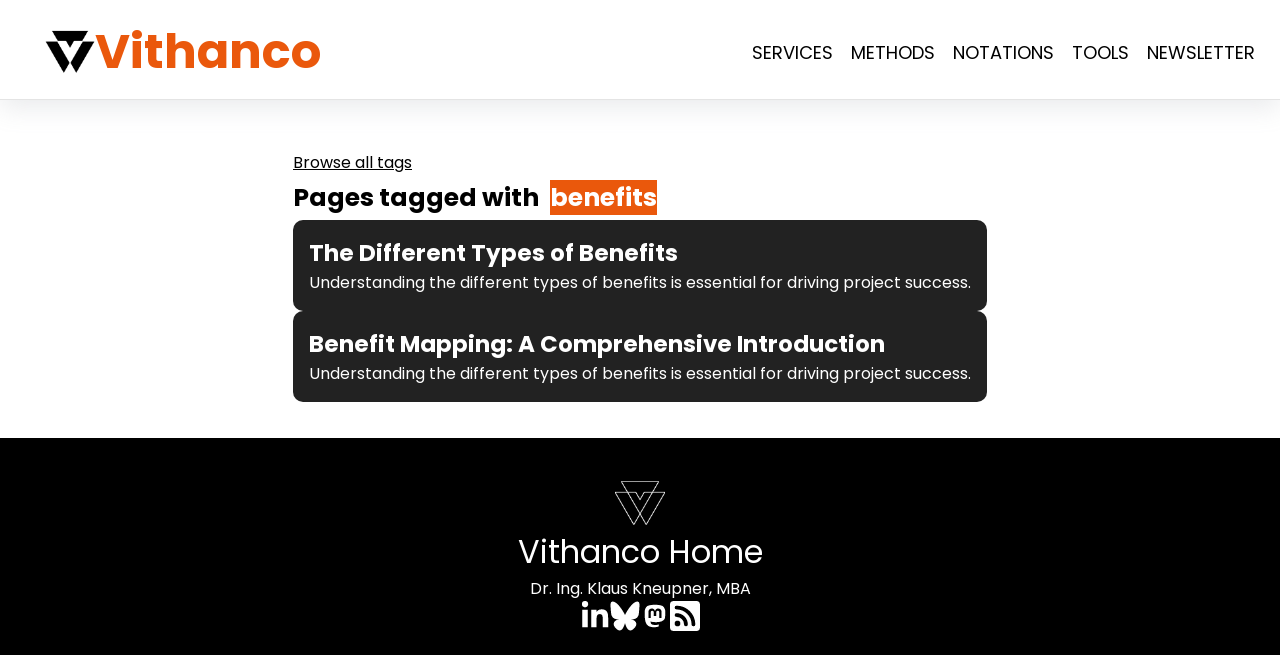

--- FILE ---
content_type: text/html; charset=utf-8
request_url: https://vithanco.com/tags/benefits/
body_size: 1467
content:
<!DOCTYPE html>
<html lang="en">
    <head>
        <meta charset="UTF-8"/>
        <meta property="og:site_name" content="Vithanco"/>
        <link rel="canonical" href="https://vithanco.com/tags/benefits"/>
        <meta name="twitter:url" content="https://vithanco.com/tags/benefits"/>
        <meta property="og:url" content="https://vithanco.com/tags/benefits"/>
        <title>Vithanco</title>
        <meta name="twitter:title" content="Vithanco"/>
        <meta property="og:title" content="Vithanco"/>
        <meta name="description" content="Use Visual Thinking to Improve Your Decision Making and Problem Solving Skills."/>
        <meta name="twitter:description" content="Use Visual Thinking to Improve Your Decision Making and Problem Solving Skills."/>
        <meta property="og:description" content="Use Visual Thinking to Improve Your Decision Making and Problem Solving Skills."/>
        <meta name="twitter:card" content="summary"/>
        <link rel="stylesheet" href="/CopenhagenTheme/bright.css" type="text/css"/>
        <meta name="viewport" content="width=device-width, initial-scale=1.0"/>
        <link rel="shortcut icon" href="/images/favicon.png" type="image/png"/>
        <link rel="alternate" href="/feed.rss" type="application/rss+xml" title="Subscribe to Vithanco"/>
        <meta name="twitter:image" content="https://vithanco.com/logo.png"/>
        <meta property="og:image" content="https://vithanco.com/logo.png"/>
        <script>    !function(t,e){var o,n,p,r;e.__SV||(window.posthog=e,e._i=[],e.init=function(i,s,a){function g(t,e){var o=e.split(".");2==o.length&&(t=t[o[0]],e=o[1]),t[e]=function(){t.push([e].concat(Array.prototype.slice.call(arguments,0)))}}(p=t.createElement("script")).type="text/javascript",p.async=!0,p.src=s.api_host+"/static/array.js",(r=t.getElementsByTagName("script")[0]).parentNode.insertBefore(p,r);var u=e;for(void 0!==a?u=e[a]=[]:a="posthog",u.people=u.people||[],u.toString=function(t){var e="posthog";return"posthog"!==a&&(e+="."+a),t||(e+=" (stub)"),e},u.people.toString=function(){return u.toString(1)+".people (stub)"},o="capture identify alias people.set people.set_once set_config register register_once unregister opt_out_capturing has_opted_out_capturing opt_in_capturing reset isFeatureEnabled onFeatureFlags".split(" "),n=0;n<o.length;n++)g(u,o[n]);e._i.push([i,s,a])},e.__SV=1)}(document,window.posthog||[]);
    posthog.init('phc_5Cyj6ACFJq02Ews6GFYzP8ONYXNXoHcmY1k21kacuam',{api_host:'https://eu.posthog.com'})</script>
    </head>
    <body>
        <header>
            <div class="header-wrapper">
                <a href="/" class="site-name">
                    <img src="/logo.png" height="20" width="20"/>
                    <p>Vithanco</p></a>
                <nav>
                    <ul>
                        <li>
                            <a href="/services">Services</a></li>
                        <li>
                            <a href="/methods">Methods</a></li>
                        <li>
                            <a href="/notations">Notations</a></li>
                        <li>
                            <a href="/tools">Tools</a></li>
                        <li>
                            <a href="/newsletter">Newsletter</a></li></ul></nav></div></header>
        <main class="tagged-with__page">
            <div class="tagged-with__page__wrapper">
                <div class="tagged-with__page_header">
                    <h1 class="tagged-with__page_title">
Pages tagged with 
                        <span class="tagged-with__page__tag">benefits</span></h1>
                    <a href="/tags" class="browse-all">Browse all tags</a></div>
                <ul class="tagged-with__page__previews">
                    <li>
                        <div class="preview">
                            <a href="/methods/typesOfBenefits">
                                <p>The Different Types of Benefits</p></a>
                            <p>Understanding the different types of benefits is essential for driving project success.</p></div></li>
                    <li>
                        <div class="preview">
                            <a href="/methods/BenefitMapping">
                                <p>Benefit Mapping: A Comprehensive Introduction</p></a>
                            <p>Understanding the different types of benefits is essential for driving project success.</p></div></li></ul></div></main>
        <footer>
            <div>
                <p class="footer-title">                    <img src="/logo.png" width="16px" class="content_logo"/>
Vithanco Home </p>
                <nav>
                    <p>Dr. Ing. Klaus Kneupner, MBA</p>
                    <ul>
                        <li>
                            <a href="https://linkedIn.com/in/Kneupner">
                                <img src="/images/socialmedia-icons/linkedin.svg" alt="LinkedIn"/>
                            </a>
                        </li>
                        <li>
                            <a href="https://bsky.app/profile/vithanco.bsky.social">
                                <img src="/images/socialmedia-icons/bluesky.svg" alt="Bluesky"/>
                            </a>
                        </li>
                        <li>
                            <a href="https://mastodon.social/@vithanco">
                                <img src="/images/socialmedia-icons/mastodon.svg" alt="Mastodon"/>
                            </a>
                        </li>
                        <li>
                            <a href="/feed.rss">
                                <img src="/images/socialmedia-icons/rss.svg" alt="RSS"/>
                            </a>
                        </li>
                    </ul></nav></div></footer></body>
</html>

--- FILE ---
content_type: text/css; charset=utf-8
request_url: https://vithanco.com/CopenhagenTheme/bright.css
body_size: 2817
content:
/**
*  Publish Copenhagen theme, build on Foundation Theme by John Sundell
*  Copyright (c) Klaus Kneupner 2023
*  MIT license, see LICENSE file for details
*/

@import url("https://fonts.googleapis.com/css2?family=Poppins:wght@200;300;400;700&display=swap");
@import url("https://cdnjs.cloudflare.com/ajax/libs/font-awesome/4.7.0/css/font-awesome.css");

:root {
  --accent: #ea580c;
  --filler: #000;
  --background: #fff;
}

/* GENERAL */
* {
  margin: 0;
  padding: 0;
  box-sizing: border-box;
}

body {
  font-family: Poppins, sans-serif;
  color: var(--filler);
  background-color: var(--background);

  display: flex;
  flex-direction: column;
}

h1 {
  font-size: 40px;
  line-height: 45px;
}

h2 {
  margin-top: 0.4em;
}

h3 {
  margin-top: 0.2em;
}

a {
  color: black;
  text-decoration: none;
}

li {
  list-style: none;
}

img {
  margin-top: 0.75em;
  width: 400px;
}

table {
  width: 100%;
  border-collapse: collapse;
  margin-bottom: 1em;
}

th {
  background-color: #f2f2f2;
  text-align: left;
  padding: 8px;
}

tr {
  border-bottom: 1px solid #ddd;
}

tr:nth-child(even) {
  background-color: #f9f9f9;
}

td {
  padding: 8px;
}

blockquote {
  background-color: #f7f7f7;
  box-shadow: rgba(149, 157, 165, 0.2) 0px 8px 24px;
  border: 1px solid rgba(234, 88, 12, 0.4);
  border-left: 10px solid var(--accent);
  padding: 1em;
  margin-top: 0.5em;
  margin-bottom: 0.5em;
  font-style: italic;
  text-align: center;
  color: #333;
}

.caption {
  align-self: center;
  width: 400px;
  font-size: 15px;
}

/* ---------------------------------------------------------------- */
/* Header */
header {
  background-color: var(--background);
  border-bottom: 1px solid rgba(123, 123, 123, 0.2);
  box-shadow: rgba(149, 157, 165, 0.2) 0px 8px 24px;
  width: 100%;
  height: 100px;
  position: fixed;
  z-index: 10;
}

.header-wrapper {
  width: 100%;
  display: flex;
  align-items: center;
  justify-content: space-between;
  padding: 1em;
  padding-inline: 4em;
  padding-left: 45px;
}

.site-name {
  display: flex;
  align-items: center;
  text-decoration: none;
  gap: 1em;
}

.site-name p {
  font-size: 3em;
  color: var(--accent);
  font-weight: bolder;
}

.site-name img {
  margin: 0;
  height: 50px;
  width: 50px;
}

.header-wrapper nav ul {
  display: flex;
  align-items: center;
  gap: 1.3em;
}

.header-wrapper nav ul li {
  margin: 0;
  list-style: none;
}

.header-wrapper nav ul li a {
  font-size: 1.125em;
  text-decoration: none;
  text-transform: uppercase;
  color: var(--filler);
  border-radius: 2px;
  background-color: var(--background);
  padding: 0.5em;
}

.header-wrapper nav ul li a.selected {
  background: rgb(234, 88, 12);
  background: linear-gradient(
    297deg,
    rgba(234, 88, 12, 1) 0%,
    rgba(255, 128, 0, 1) 100%
  );
  box-shadow: rgba(149, 157, 165, 0.2) 0px 8px 24px;
  border-radius: 2px;
  padding: 0.5em;
  color: var(--background);
}

/* ---------------------------------------------------------------- */
/* INDEX WRAPPER */
.tag-wrapper,
.index-wrapper,
.section-wrapper {
  padding-top: 115px;
  padding-inline: 2em;
  display: flex;
  justify-content: center;
  gap: 3em;
}

.index-wrapper article,
.section-wrapper article {
  max-width: 700px;
  display: flex;
  flex-direction: column;
}

.index-wrapper article p,
.section-wrapper article p {
  text-align: justify;
  text-justify: inter-cluster;
}

.content {
  display: flex;
  flex-direction: column;
  margin-top: 1em;
}

.content li {
  margin-left: 1em;
  list-style: disc;
}

.content a {
  text-decoration: underline;
  color: var(--accent);
}

.content img {
  align-self: center;
}

.content img {
  border-radius: 10px;
}

.reading-time {
  font-size: 15px;
  color: rgba(0, 0, 0, 0.7);
}

.content_logo {
  height: 100px;
  width: 100px;
}

.download-button img {
  box-shadow: rgba(100, 100, 111, 0.2) 0px 7px 29px 0px;
}

.download-button img {
  width: 15em;
}

/* ---------------------------------------------------------------- */

.tag-wrapper {
  display: flex;
  flex-direction: column;
  gap: 0.5em;
  align-self: center;
}

.all-tags {
  max-width: 600px;
  display: flex;
  flex-wrap: wrap;
  gap: 0.25em;
}

.tag {
  background-color: var(--accent);
  border-radius: 4px;
  padding-inline: 0.5em;
}

.tag a {
  color: white;
  font-size: 14px;
}

/* ---------------------------------------------------------------- */
/* Site Nav*/
.side-content {
  top: 3em;
  display: flex;
  flex-direction: column;
  max-width: 300px;
  gap: 1em;
}

.item-list,
.newsletter,
.toc-list,
.preview__article-details,
.user-feedback,
.contact-form {
  box-shadow: rgba(100, 100, 111, 0.2) 0px 7px 29px 0px;
  border: 1px solid rgba(123, 123, 123, 0.5);
  padding: 1em;
  border-radius: 10px;
}

.item-list,
.newsletter,
.toc-list {
  display: flex;
  flex-direction: column;
  align-items: center;
  gap: 0.5em;
  text-align: center;
}

.aside-title {
  font-size: 23px;
  font-weight: bold;
  color: var(--accent);
}

.toc-list ul li {
  padding: 0.25em;
  background-color: rgba(0, 0, 0, 0.007);
  box-shadow: rgba(0, 0, 0, 0.025) 0px 1px 4px;
  transition: background-color;
  transition-duration: 50ms;
  border: 1px solid rgba(123, 123, 123, 0.5);
  border-radius: 10px;
  margin-left: 0; /* Reset any existing margin */
}

.toc-list ul li:hover {
  background-color: rgba(0, 0, 0, 0.03);
}

/* Level 2 items - indented and darker */
.toc-list ul li ul li {
  font-size: 12px;
  font-weight: lighter;
  background-color: rgba(0, 0, 0, 0.02); /* Darker than level 1 */
  white-space: nowrap;
  overflow: hidden;
  text-overflow: ellipsis;
  border-radius: 0.5em;
  box-shadow: rgba(0, 0, 0, 0.1) 0px 1px 3px; /* Slightly more shadow */
  margin-left: 1.5em; /* Indent from parent */
  margin-top: 0.25em;
  border-left: 3px solid var(--accent); /* Add accent border */
  border: 1px solid rgba(123, 123, 123, 0.3); /* Lighter border */
}

.toc-list ul li ul li:hover {
  background-color: rgba(0, 0, 0, 0.05);
}

/* Level 3 items - even more indented and darker */
.toc-list ul li ul li ul li {
  background-color: rgba(0, 0, 0, 0.04);
  margin-left: 2em; /* Further indent */
  font-size: 11px;
  border-left: 2px solid rgba(234, 88, 12, 0.7);
}

.toc-list ul li ul li ul li:hover {
  background-color: rgba(0, 0, 0, 0.07);
}
.newsletter {
  padding-top: 0.25em;
}

.newsletter img {
  width: 100%;
}

.newsletter a {
  background-color: var(--accent);
  color: var(--background);
  width: 100%;
  padding-top: 0.25em;
  padding-bottom: 0.25em;
  border-radius: 5px;
}

.newsletter a:hover {
  background-color: rgba(234, 88, 12, 0.95);
}

.tag-list-title {
  font-size: 22px;
}

.preview__article-tags {
  display: flex;
  flex-wrap: wrap;
  gap: 0.25em;
}

.tag-preview {
  border: 1px solid rgba(123, 123, 123, 0.1);
  box-shadow: rgba(99, 99, 99, 0.2) 0px 2px 8px 0px;
  background-color: var(--accent);
  padding-inline: 0.25em;
  border-radius: 4px;
  transition: scale;
  transition-duration: 50ms;
}

.tag-preview:hover {
  scale: 102%;
}

.tag-preview a {
  color: white;
  font-size: 14px;
}

.breadcrumbs {
  display: flex;
  align-items: center;
  margin-bottom: 1em;
}

.breadcrumbs a {
  white-space: nowrap;
}

.breadcrumbs a:hover {
  text-decoration: underline;
}

.breadcrumbs img {
  height: 20px;
  margin: 0;
  width: min-content;
}

/* ---------------------------------------------------------------- */

footer {
  margin-top: 2.25em;
  padding: 1em;
  background-color: var(--filler);
  display: flex;
  justify-content: center;
  align-items: center;
  width: 100%;
  color: var(--background);
}

footer div {
  display: flex;
  flex-direction: column;
  align-items: center;
  gap: 0.5rem;
  max-width: 100%;
}

footer .footer-title {
  display: flex;
  flex-direction: column;
  align-items: center;
  font-size: 2em;
}

.content_logo {
  width: 50px;
  height: 50px;
}

footer div nav {
  width: 100%;
  padding-inline: 1em;
  display: flex;
  flex-direction: column;
  align-items: center;
  gap: 0.125em;
  margin-bottom: 0.5em;
}

footer div nav ul {
  display: flex;
  justify-content: center;
  gap: 1em;
  width: 100%;
}

footer div nav ul img {
  height: 30px;
  width: 30px;
  filter: invert(96%) sepia(1%) saturate(44%) hue-rotate(354deg)
    brightness(118%) contrast(100%);
  margin: 0;
  transition: all;
  transition-duration: 0.25s;
}

footer div nav ul img:hover {
  transform: scale(105%);
}

footer div nav ul li {
  list-style-type: none;
  margin: 0;
}

footer div nav ul li a {
  display: flex;
  align-items: center;
  gap: 0.125em;
}

/* ---------------------------------------------------------------- */

.tagged-with__page {
  width: 100%;
  display: flex;
  justify-content: center;
  align-items: center;
}

.tagged-with__page__wrapper {
  padding-top: 150px;
  display: flex;
  flex-direction: column;
  max-width: 700px;
  gap: 0.5em;
  padding-inline: 1em;
}

.tagged-with__page_header {
  display: flex;
  flex-direction: column-reverse;
}

.tagged-with__page_header a {
  text-decoration: underline;
}

.tagged-with__page_title {
  font-size: 25px;
}

.tagged-with__page__tag {
  background-color: var(--accent);
  padding-inline: 0.5em;
  margin-left: 0.25em;
  color: var(--background);
  white-space: nowrap;
}

.tagged-with__page__previews {
  display: flex;
  flex-direction: column;
  gap: 0.5em;
  list-style-type: none;
}

.tagged-with__page__previews li div {
  list-style-type: none;
  background-color: #222;
  color: white;
  padding: 1em;
  border-radius: 10px;
}

.tagged-with__page__previews li div a {
  color: white;
  text-decoration: none;
  font-size: 23px;
  font-weight: bold;
}

/* ---------------------------------------------------------------- */

.user-feedback {
  display: flex;
  flex-direction: column;
  align-items: center;
  max-width: 400px;
  margin-top: 1em;
  margin-bottom: 1em;
}

.user-feedback__header {
  display: flex;
  justify-content: center;
  align-items: center;
  gap: 1em;
}

.user-feedback img {
  width: 75px;
}

.user-feedback__header__titles {
  display: flex;
  flex-direction: column;
}

.user-feedback__title {
  font-size: 20px;
}

.user-feedback__subtitle {
  font-size: 12px;
  color: gray;
}

.user-feedback__description {
  max-width: 340px;
  width: 100%;
  margin-top: 1em;
  margin-bottom: 1em;
  font-size: 15px;
}

.rating-factor {
  display: flex;
  justify-content: space-between;
  align-items: center;
  max-width: 340px;
  width: 100%;
}

.rating-factor__name {
  font-size: 13px;
  font-weight: bold;
  text-align: left;
}

.rating-factor__rating {
  display: flex;
  flex-direction: row-reverse;
}

.rating-factor__rating input {
  position: relative;
  width: 20px;
  height: 40px;
  display: flex;
  justify-content: center;
  align-items: center;
  cursor: pointer;
  -webkit-appearance: none;
  appearance: none;
  overflow: hidden;
  pointer-events: none;
  cursor: none;
}

.rating-factor__rating input::before {
  content: "\f005";
  position: absolute;
  font-size: 34px;
  font-family: fontAwesome;
  left: 4px;
  transition: 0.2s;
  color: rgba(0, 0, 0, 0.1);
}

.rating-factor__rating input:nth-child(2n + 1)::before {
  right: 4px;
  left: initial;
}

.rating-factor__rating input:checked ~ input::before,
.rating-factor__rating input:checked::before {
  color: #eebe64;
}

/* ---------------------------------------------------------------- */

.contact-form {
  display: flex;
  justify-content: center;
  flex-direction: column;
}

.contact-form__header h2 {
  margin: 0;
}

.contact-form__header p {
  text-align: left !important;
}

.contact-form p {
  font-weight: normal;
  font-size: 15px;
}

.contact-form__wrapper {
  display: flex;
  flex-direction: column;
  gap: 1.25em;
}

.contact-form__input-wrapper {
  border-bottom: 2px solid rgba(234, 88, 12, 0.8);
  padding-inline-start: 0.125em;
}

.contact-form__input-wrapper input,
.contact-form__input-wrapper textarea {
  background-color: transparent;
  border: none;
  outline: none;
  width: 100%;
  font-family: "Poppins";
  font-size: 16px;
}

.contact-form__input-wrapper input::placeholder,
.contact-form__input-wrapper textarea::placeholder {
  font-family: "Poppins";
  font-size: 16px;
}

.contact-form__input-wrapper textarea::-webkit-resizer {
  display: none;
}

.contact-form__submit-btn {
  padding: 0.5em;
  background-color: var(--accent);
  border-radius: 3px;
  outline: none;
  border: none;
  color: white;
  font-size: 15px;
  font-weight: bold;
}

.contact-form__submit-btn:hover {
  cursor: pointer;
}

/* ---------------------------------------------------------------- */
/* VGraph Widget - Double Width */
.content iframe[src*="vgraph-widget"] {
  width: 1000px;
  max-width: 1000px;
  margin-left: -350px;
}

@media only screen and (max-width: 1000px) {
  .content iframe[src*="vgraph-widget"] {
    width: 100%;
    max-width: 100%;
    margin-left: 0;
  }
}

/* ---------------------------------------------------------------- */

@media only screen and (max-width: 1000px) {
  header {
    height: 130px;
  }

  .header-wrapper {
    flex-direction: column;
  }

  .header-wrapper nav ul li a {
    font-size: 12px;
  }

  .index-wrapper,
  .section-wrapper,
  .tagged-with__page__wrapper {
    padding-top: 150px;
    gap: 1em;
  }

  .index-wrapper,
  .section-wrapper {
    flex-direction: column-reverse;
  }

  .side-content {
    margin-bottom: 0;
  }

  .item-list,
  .newsletter {
    display: none;
  }

  .tag-wrapper .item-list {
    display: block;
  }
}

/* ---------------------------------------------------------------- */

@media only screen and (max-width: 768px) {
  .section-wrapper article,
  .index-wrapper article {
    width: 100%;
  }

  .index-wrapper,
  .section-wrapper,
  .tagged-with__page__wrapper {
    padding-inline: 2em;
    padding-top: 100px;
  }

  .section-wrapper article img,
  .index-wrapper article img,
  .caption {
    width: 100%;
  }

  .download-button img {
    width: 150px !important;
  }

  header {
    height: 85px;
  }

  .header-wrapper {
    gap: 0.125em;
  }

  .header-wrapper nav ul {
    gap: 0.75em;
  }

  .header-wrapper nav ul li a {
    font-size: 12px;
  }

  .site-name {
    font-size: 0.5em;
    line-height: 1.15em;
  }

  .site-name img {
    width: 30px;
    height: 30px;
  }

  .side-content ul p {
    font-size: 10px;
  }

  .toc-list ul li ul li p {
    font-weight: normal;
    font-size: 9px;
  }

  h1 {
    font-size: 30px;
    line-height: 35px;
  }

  h2 {
    font-size: 23px;
  }

  p {
    font-size: 14px;
  }
}

/* ---------------------------------------------------------------- */


--- FILE ---
content_type: application/javascript
request_url: https://eu-assets.i.posthog.com/array/phc_5Cyj6ACFJq02Ews6GFYzP8ONYXNXoHcmY1k21kacuam/config.js
body_size: 35
content:
(function() {
  window._POSTHOG_REMOTE_CONFIG = window._POSTHOG_REMOTE_CONFIG || {};
  window._POSTHOG_REMOTE_CONFIG['phc_5Cyj6ACFJq02Ews6GFYzP8ONYXNXoHcmY1k21kacuam'] = {
    config: {"token": "phc_5Cyj6ACFJq02Ews6GFYzP8ONYXNXoHcmY1k21kacuam", "supportedCompression": ["gzip", "gzip-js"], "hasFeatureFlags": false, "captureDeadClicks": false, "capturePerformance": {"network_timing": true, "web_vitals": false, "web_vitals_allowed_metrics": null}, "autocapture_opt_out": false, "autocaptureExceptions": false, "analytics": {"endpoint": "/i/v0/e/"}, "elementsChainAsString": true, "errorTracking": {"autocaptureExceptions": false, "suppressionRules": []}, "logs": {"captureConsoleLogs": false}, "sessionRecording": {"endpoint": "/s/", "consoleLogRecordingEnabled": true, "recorderVersion": "v2", "sampleRate": null, "minimumDurationMilliseconds": null, "linkedFlag": null, "networkPayloadCapture": null, "masking": null, "urlTriggers": [], "urlBlocklist": [], "eventTriggers": [], "triggerMatchType": null, "scriptConfig": {"script": "posthog-recorder"}}, "heatmaps": false, "conversations": false, "surveys": false, "productTours": false, "defaultIdentifiedOnly": true},
    siteApps: []
  }
})();